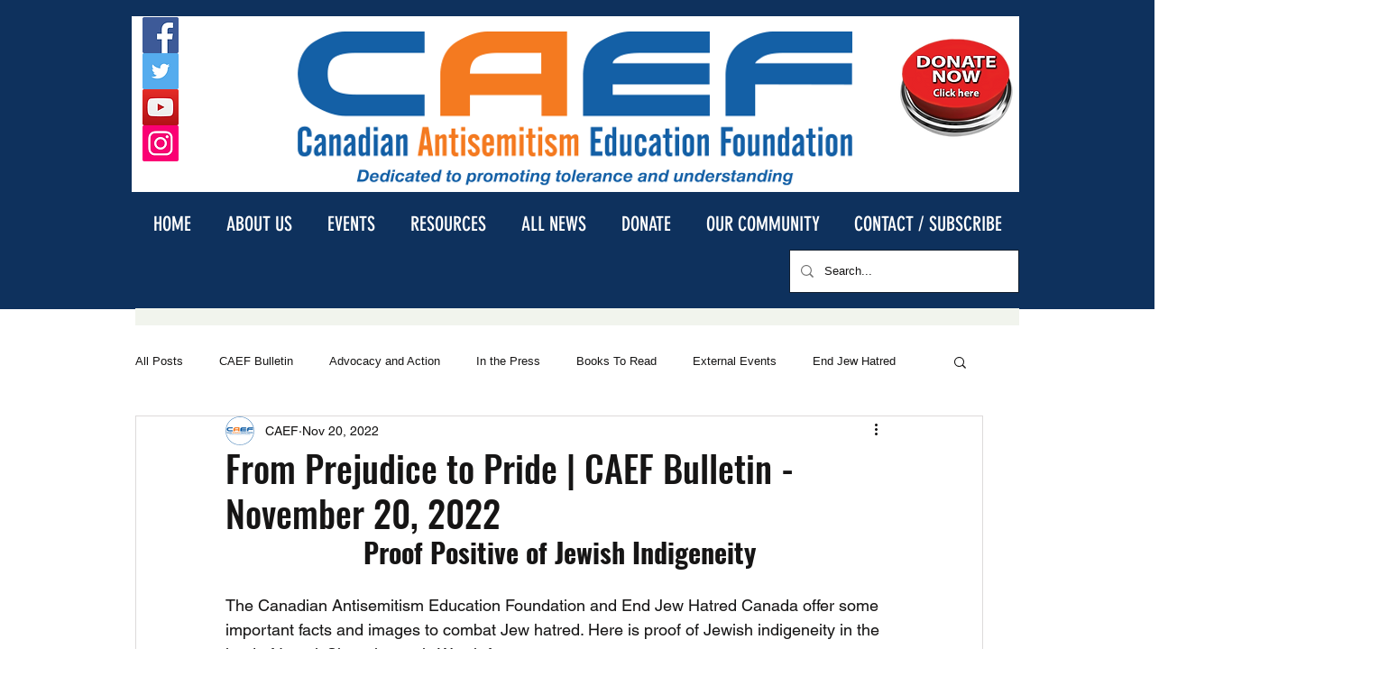

--- FILE ---
content_type: text/css; charset=utf-8
request_url: https://www.caef.ca/_serverless/pro-gallery-css-v4-server/layoutCss?ver=2&id=4nlnj-not-scoped&items=3640_327_500%7C3676_570_508&container=3153.34375_740_365.25_720&options=gallerySizeType:px%7CenableInfiniteScroll:true%7CtitlePlacement:SHOW_ON_HOVER%7CgridStyle:1%7CimageMargin:5%7CgalleryLayout:2%7CisVertical:true%7CnumberOfImagesPerRow:2%7CgallerySizePx:300%7CcubeRatio:1.3333333333333333%7CcubeType:fit%7CgalleryThumbnailsAlignment:none
body_size: -212
content:
#pro-gallery-4nlnj-not-scoped [data-hook="item-container"][data-idx="0"].gallery-item-container{opacity: 1 !important;display: block !important;transition: opacity .2s ease !important;top: 0px !important;left: 0px !important;right: auto !important;height: 275px !important;width: 368px !important;} #pro-gallery-4nlnj-not-scoped [data-hook="item-container"][data-idx="0"] .gallery-item-common-info-outer{height: 100% !important;} #pro-gallery-4nlnj-not-scoped [data-hook="item-container"][data-idx="0"] .gallery-item-common-info{height: 100% !important;width: 100% !important;} #pro-gallery-4nlnj-not-scoped [data-hook="item-container"][data-idx="0"] .gallery-item-wrapper{width: 368px !important;height: 275px !important;margin: 0 !important;} #pro-gallery-4nlnj-not-scoped [data-hook="item-container"][data-idx="0"] .gallery-item-content{width: 181px !important;height: 275px !important;margin: 0px 94px !important;opacity: 1 !important;} #pro-gallery-4nlnj-not-scoped [data-hook="item-container"][data-idx="0"] .gallery-item-hover{width: 181px !important;height: 275px !important;opacity: 1 !important;} #pro-gallery-4nlnj-not-scoped [data-hook="item-container"][data-idx="0"] .item-hover-flex-container{width: 181px !important;height: 275px !important;margin: 0px 94px !important;opacity: 1 !important;} #pro-gallery-4nlnj-not-scoped [data-hook="item-container"][data-idx="0"] .gallery-item-wrapper img{width: 100% !important;height: 100% !important;opacity: 1 !important;} #pro-gallery-4nlnj-not-scoped [data-hook="item-container"][data-idx="1"].gallery-item-container{opacity: 1 !important;display: block !important;transition: opacity .2s ease !important;top: 0px !important;left: 373px !important;right: auto !important;height: 275px !important;width: 367px !important;} #pro-gallery-4nlnj-not-scoped [data-hook="item-container"][data-idx="1"] .gallery-item-common-info-outer{height: 100% !important;} #pro-gallery-4nlnj-not-scoped [data-hook="item-container"][data-idx="1"] .gallery-item-common-info{height: 100% !important;width: 100% !important;} #pro-gallery-4nlnj-not-scoped [data-hook="item-container"][data-idx="1"] .gallery-item-wrapper{width: 367px !important;height: 275px !important;margin: 0 !important;} #pro-gallery-4nlnj-not-scoped [data-hook="item-container"][data-idx="1"] .gallery-item-content{width: 309px !important;height: 275px !important;margin: 0px 29px !important;opacity: 1 !important;} #pro-gallery-4nlnj-not-scoped [data-hook="item-container"][data-idx="1"] .gallery-item-hover{width: 309px !important;height: 275px !important;opacity: 1 !important;} #pro-gallery-4nlnj-not-scoped [data-hook="item-container"][data-idx="1"] .item-hover-flex-container{width: 309px !important;height: 275px !important;margin: 0px 29px !important;opacity: 1 !important;} #pro-gallery-4nlnj-not-scoped [data-hook="item-container"][data-idx="1"] .gallery-item-wrapper img{width: 100% !important;height: 100% !important;opacity: 1 !important;} #pro-gallery-4nlnj-not-scoped .pro-gallery-prerender{height:275.25px !important;}#pro-gallery-4nlnj-not-scoped {height:275.25px !important; width:740px !important;}#pro-gallery-4nlnj-not-scoped .pro-gallery-margin-container {height:275.25px !important;}#pro-gallery-4nlnj-not-scoped .pro-gallery {height:275.25px !important; width:740px !important;}#pro-gallery-4nlnj-not-scoped .pro-gallery-parent-container {height:275.25px !important; width:745px !important;}

--- FILE ---
content_type: text/css; charset=utf-8
request_url: https://www.caef.ca/_serverless/pro-gallery-css-v4-server/layoutCss?ver=2&id=39ska-not-scoped&items=3763_600_583%7C3435_600_600%7C3771_600_600&container=4053.59375_740_323_720&options=gallerySizeType:px%7CenableInfiniteScroll:true%7CtitlePlacement:SHOW_ON_HOVER%7CgridStyle:1%7CimageMargin:5%7CgalleryLayout:2%7CisVertical:true%7CnumberOfImagesPerRow:3%7CgallerySizePx:300%7CcubeRatio:1%7CcubeType:fit%7CgalleryThumbnailsAlignment:none
body_size: -230
content:
#pro-gallery-39ska-not-scoped [data-hook="item-container"][data-idx="0"].gallery-item-container{opacity: 1 !important;display: block !important;transition: opacity .2s ease !important;top: 0px !important;left: 0px !important;right: auto !important;height: 243px !important;width: 243px !important;} #pro-gallery-39ska-not-scoped [data-hook="item-container"][data-idx="0"] .gallery-item-common-info-outer{height: 100% !important;} #pro-gallery-39ska-not-scoped [data-hook="item-container"][data-idx="0"] .gallery-item-common-info{height: 100% !important;width: 100% !important;} #pro-gallery-39ska-not-scoped [data-hook="item-container"][data-idx="0"] .gallery-item-wrapper{width: 243px !important;height: 243px !important;margin: 0 !important;} #pro-gallery-39ska-not-scoped [data-hook="item-container"][data-idx="0"] .gallery-item-content{width: 243px !important;height: 236px !important;margin: 3px 0px !important;opacity: 1 !important;} #pro-gallery-39ska-not-scoped [data-hook="item-container"][data-idx="0"] .gallery-item-hover{width: 243px !important;height: 236px !important;opacity: 1 !important;} #pro-gallery-39ska-not-scoped [data-hook="item-container"][data-idx="0"] .item-hover-flex-container{width: 243px !important;height: 236px !important;margin: 3px 0px !important;opacity: 1 !important;} #pro-gallery-39ska-not-scoped [data-hook="item-container"][data-idx="0"] .gallery-item-wrapper img{width: 100% !important;height: 100% !important;opacity: 1 !important;} #pro-gallery-39ska-not-scoped [data-hook="item-container"][data-idx="1"].gallery-item-container{opacity: 1 !important;display: block !important;transition: opacity .2s ease !important;top: 0px !important;left: 248px !important;right: auto !important;height: 243px !important;width: 244px !important;} #pro-gallery-39ska-not-scoped [data-hook="item-container"][data-idx="1"] .gallery-item-common-info-outer{height: 100% !important;} #pro-gallery-39ska-not-scoped [data-hook="item-container"][data-idx="1"] .gallery-item-common-info{height: 100% !important;width: 100% !important;} #pro-gallery-39ska-not-scoped [data-hook="item-container"][data-idx="1"] .gallery-item-wrapper{width: 244px !important;height: 243px !important;margin: 0 !important;} #pro-gallery-39ska-not-scoped [data-hook="item-container"][data-idx="1"] .gallery-item-content{width: 244px !important;height: 244px !important;margin: 0px 0px !important;opacity: 1 !important;} #pro-gallery-39ska-not-scoped [data-hook="item-container"][data-idx="1"] .gallery-item-hover{width: 244px !important;height: 244px !important;opacity: 1 !important;} #pro-gallery-39ska-not-scoped [data-hook="item-container"][data-idx="1"] .item-hover-flex-container{width: 244px !important;height: 244px !important;margin: 0px 0px !important;opacity: 1 !important;} #pro-gallery-39ska-not-scoped [data-hook="item-container"][data-idx="1"] .gallery-item-wrapper img{width: 100% !important;height: 100% !important;opacity: 1 !important;} #pro-gallery-39ska-not-scoped [data-hook="item-container"][data-idx="2"].gallery-item-container{opacity: 1 !important;display: block !important;transition: opacity .2s ease !important;top: 0px !important;left: 497px !important;right: auto !important;height: 243px !important;width: 243px !important;} #pro-gallery-39ska-not-scoped [data-hook="item-container"][data-idx="2"] .gallery-item-common-info-outer{height: 100% !important;} #pro-gallery-39ska-not-scoped [data-hook="item-container"][data-idx="2"] .gallery-item-common-info{height: 100% !important;width: 100% !important;} #pro-gallery-39ska-not-scoped [data-hook="item-container"][data-idx="2"] .gallery-item-wrapper{width: 243px !important;height: 243px !important;margin: 0 !important;} #pro-gallery-39ska-not-scoped [data-hook="item-container"][data-idx="2"] .gallery-item-content{width: 243px !important;height: 243px !important;margin: 0px 0px !important;opacity: 1 !important;} #pro-gallery-39ska-not-scoped [data-hook="item-container"][data-idx="2"] .gallery-item-hover{width: 243px !important;height: 243px !important;opacity: 1 !important;} #pro-gallery-39ska-not-scoped [data-hook="item-container"][data-idx="2"] .item-hover-flex-container{width: 243px !important;height: 243px !important;margin: 0px 0px !important;opacity: 1 !important;} #pro-gallery-39ska-not-scoped [data-hook="item-container"][data-idx="2"] .gallery-item-wrapper img{width: 100% !important;height: 100% !important;opacity: 1 !important;} #pro-gallery-39ska-not-scoped .pro-gallery-prerender{height:243px !important;}#pro-gallery-39ska-not-scoped {height:243px !important; width:740px !important;}#pro-gallery-39ska-not-scoped .pro-gallery-margin-container {height:243px !important;}#pro-gallery-39ska-not-scoped .pro-gallery {height:243px !important; width:740px !important;}#pro-gallery-39ska-not-scoped .pro-gallery-parent-container {height:243px !important; width:745px !important;}